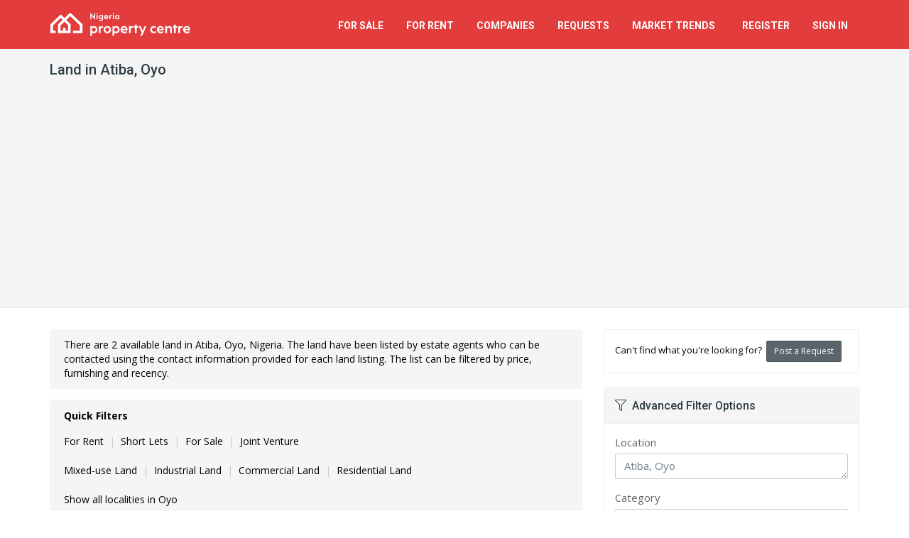

--- FILE ---
content_type: text/html; charset=utf-8
request_url: https://nigeriapropertycentre.com/land/oyo/atiba/showtype
body_size: 13925
content:
<!DOCTYPE html>
<html lang="en">
<head>

    <meta charset="utf-8">

        <meta name="apple-itunes-app" content="app-id=1125813120">
    <meta name="google-play-app" content="app-id=com.nigeriapropertycentre.app">
    
    <meta name="viewport" content="width=device-width, initial-scale=1.0">
    <meta name="csrf-token" content="tA0abNeFG95Jwujzc1C5J6OU1vC1hiSZV4o6WbuL">

    <meta name="robots" content="max-image-preview:large">

    <link rel="manifest" href="https://st.nigeriapropertycentre.com/webapp/manifest.json">
    <link rel="apple-touch-icon" href="https://assets.nigeriapropertycentre.com/e537f5e9-1c07-41ab-844f-a96eb72ef315/launcher-icon-60.png">
    <link rel="apple-touch-icon" sizes="76x76" href="https://assets.nigeriapropertycentre.com/e537f5e9-1c07-41ab-844f-a96eb72ef315/launcher-icon-76.png">
    <link rel="apple-touch-icon" sizes="120x120" href="https://assets.nigeriapropertycentre.com/e537f5e9-1c07-41ab-844f-a96eb72ef315/launcher-icon-120.png">
    <link rel="apple-touch-icon" sizes="152x152" href="https://assets.nigeriapropertycentre.com/e537f5e9-1c07-41ab-844f-a96eb72ef315/launcher-icon-152.png">

    <!-- Chrome, Firefox OS and Opera
    <meta name="theme-color" content="#e23c3c">-->

    <!-- Windows Phone
    <meta name="msapplication-navbutton-color" content="#e23c3c">-->

    <!-- iOS Safari
    <meta name="apple-mobile-web-app-status-bar-style" content="#e23c3c">-->


	<link href="https://fonts.googleapis.com/css?family=Open+Sans:400,700|Roboto:400,500,700&subset=latin" rel="stylesheet" type="text/css">

	<link href="https://assets.nigeriapropertycentre.com/e537f5e9-1c07-41ab-844f-a96eb72ef315/css/all.css?id=083438b239534515eff7f98d19b2975d" rel="stylesheet" type="text/css">
    <!--[if lt IE 9]>
	<link href="https://assets.nigeriapropertycentre.com/e537f5e9-1c07-41ab-844f-a96eb72ef315/css/sky-forms-ie8.css" rel="stylesheet" type="text/css">
    <![endif]-->
    
    










            <script data-cfasync="false" type='text/javascript'>
            window.trackingConsented = true;
        </script>
    
    
    <script data-cfasync="false" type='text/javascript'>
        var app_short_name = 'NPC';
        var app_name = 'Nigeria Property Centre';
        var app_url = 'https://nigeriapropertycentre.com';
        var app_images_url = 'https://images.nigeriapropertycentre.com';
        var user_logged_in = false;
    </script>

    <script type="text/javascript" src="https://st.nigeriapropertycentre.com/js/properties-variables.js?v=g91s27vygnwb0pvyljic"></script>
    <script type="text/javascript" src="https://assets.nigeriapropertycentre.com/e537f5e9-1c07-41ab-844f-a96eb72ef315/js/all.js?id=de4e85d3010faaa68ac6cc98169752d9"></script>

    <link href="https://assets.nigeriapropertycentre.com/e537f5e9-1c07-41ab-844f-a96eb72ef315/images/favicon.png" rel="icon" type="image/png">

        <script type="text/javascript">var isMobile = false;var isLoggedIn = false;</script>
    <script type="text/javascript" src="https://assets.nigeriapropertycentre.com/e537f5e9-1c07-41ab-844f-a96eb72ef315/js/views/properties/list/default.js?v=8"></script>
    <script type="text/javascript" src="https://assets.nigeriapropertycentre.com/e537f5e9-1c07-41ab-844f-a96eb72ef315/js/jquery.copypaste.js" defer="defer"></script>

    <script data-cfasync="false" type='text/javascript'>
        if (window.trackingConsented) {
            var googletag = googletag || {};
            googletag.cmd = googletag.cmd || [];
            (function () {
                var gads = document.createElement('script');
                gads.async = true;
                gads.type = 'text/javascript';
                var useSSL = 'https:' == document.location.protocol;
                gads.src = (useSSL ? 'https:' : 'http:') +
                    '//www.googletagservices.com/tag/js/gpt.js';
                var node = document.getElementsByTagName('script')[0];
                node.parentNode.insertBefore(gads, node);
            })();
        }
    </script>



    <script data-cfasync="false" type='text/javascript'>
        if (window.trackingConsented) {
            googletag.cmd.push(function () {

                	googletag.defineSlot('/38062153/NPC_Property_List_Middle_750', [750, 120], 'div-gpt-ad-1471185312256-1').addService(googletag.pubads());googletag.pubads().addEventListener('slotRenderEnded', function(event) {
                            if (event.slot.getSlotElementId() == 'div-gpt-ad-1471185312256-1') {
                                $('#property-list-banner iframe').css({'width':'100%', 'height' : 'auto', 'max-height' : '120px'});
                                $('#property-list-banner iframe').contents().find('img').css({'width':'100%', 'height' : 'auto'});
                            }
                            });
                googletag.pubads().setTargeting("SiteCode", "NPC");

                googletag.pubads().enableSingleRequest();
                googletag.enableServices();

                
            });
        }
    </script>
















    <!-- Google tag (gtag.js) -->

    <script>
        if (window.trackingConsented) {
            document.write(`<script async src="https://www.googletagmanager.com/gtag/js?id=G-97R36454SZ"><\/script>`);

            window.dataLayer = window.dataLayer || [];

            function gtag() {
                dataLayer.push(arguments);
            }

            gtag('js', new Date());

            gtag('config', 'G-97R36454SZ');
            gtag('config', 'AW-923494074');
        }
    </script>


    <!-- Facebook Pixel Code -->
    <script>
        if (window.trackingConsented) {
            !function (f, b, e, v, n, t, s) {
                if (f.fbq) return;
                n = f.fbq = function () {
                    n.callMethod ?
                        n.callMethod.apply(n, arguments) : n.queue.push(arguments)
                };
                if (!f._fbq) f._fbq = n;
                n.push = n;
                n.loaded = !0;
                n.version = '2.0';
                n.queue = [];
                t = b.createElement(e);
                t.async = !0;
                t.src = v;
                s = b.getElementsByTagName(e)[0];
                s.parentNode.insertBefore(t, s)
            }(window, document, 'script',
                'https://connect.facebook.net/en_US/fbevents.js');
            fbq('init', '735755593285531');
            fbq('track', 'PageView');
        }
    </script>
    <noscript><img height="1" width="1" style="display:none"
                   src="https://www.facebook.com/tr?id=735755593285531&ev=PageView&noscript=1"
        /></noscript>
    <!-- End Facebook Pixel Code -->

    <!-- One Signal manifest -->
    <link rel="manifest" href="https://st.nigeriapropertycentre.com/webapp/manifest.json">
    <script data-cfasync="false" src="https://cdn.onesignal.com/sdks/web/v16/OneSignalSDK.page.js" defer></script>
    <script data-cfasync="false">
        window.OneSignalDeferred = window.OneSignalDeferred || [];
        OneSignalDeferred.push(async function (OneSignal) {
            await OneSignal.init({
                appId: "d006e659-a878-4adc-b499-4038a01e37c5",
                safari_web_id: "web.propertycentre.website",
                autoResubscribe: true,
                notifyButton: {
                    enable: false
                }
            });
        });

        OneSignalDeferred.push(async function (OneSignal) {
            OneSignal.Notifications.setDefaultTitle("Nigeria Property Centre");
                    });

            </script>
    <!-- End One Signal manifest -->


	    <!-- Hotjar Tracking Code -->
    <script defer>
        (function(h,o,t,j,a,r){
            h.hj=h.hj||function(){(h.hj.q=h.hj.q||[]).push(arguments)};
            h._hjSettings={hjid:66679,hjsv:5};
            a=o.getElementsByTagName('head')[0];
            r=o.createElement('script');r.async=1;
            r.src=t+h._hjSettings.hjid+j+h._hjSettings.hjsv;
            a.appendChild(r);
        })(window,document,'//static.hotjar.com/c/hotjar-','.js?sv=');
    </script>
	
    

        <script>
            if (window.trackingConsented) {
                document.write(`<script async src="https://pagead2.googlesyndication.com/pagead/js/adsbygoogle.js?client=ca-pub-7559596445254544" crossorigin="anonymous"><\/script>`);
            }
        </script>
    
            <!-- Clarity -->
        <script type="text/javascript">
            if (window.trackingConsented) {
                (function(c,l,a,r,i,t,y){
                    c[a]=c[a]||function(){(c[a].q=c[a].q||[]).push(arguments)};
                    t=l.createElement(r);t.async=1;t.src="https://www.clarity.ms/tag/"+i;
                    y=l.getElementsByTagName(r)[0];y.parentNode.insertBefore(t,y);
                })(window, document, "clarity", "script", "quav6o7wc9");
            }
        </script>
        <!-- End Clarity -->
    
        <link rel="canonical" href="https://nigeriapropertycentre.com/land/oyo/atiba/showtype" />
    <title>Land in Atiba, Oyo | Nigeria Property Centre</title>
    <meta name="robots" content="index, follow" />
    <meta name="description" content="List of Plots, Acres &amp; Hectares of Land for Rent &amp; Sale in Atiba, Oyo State - Nigerian Real Estate &amp; Property" />

    <meta property="og:title" content="List of Land in Atiba, Oyo" />
    <meta property="og:type" content="website" />
    <meta property="og:url" content="https://nigeriapropertycentre.com/land/oyo/atiba/showtype" />
    <meta property="og:image" content="https://images.nigeriapropertycentre.com/properties/images/2683736/068a8f11ab1164-2-million-acres-of-farm-land-mixed-use-land-for-sale-atiba-oyo.jpg" />
    <meta name="twitter:card" content="summary_large_image">
    <meta name="twitter:site" content="@NGPropertyCntr">
    <meta name="twitter:creator" content="@NGPropertyCntr">
    <meta name="twitter:image" content="https://images.nigeriapropertycentre.com/properties/images/2683736/068a8f11ab1164-2-million-acres-of-farm-land-mixed-use-land-for-sale-atiba-oyo.jpg">
    <meta name="twitter:title" content="List of Land in Atiba, Oyo">
    <meta name="twitter:description" content="List of Plots, Acres &amp; Hectares of Land for Rent &amp; Sale in Atiba, Oyo ()">

    <meta itemprop="name" content="Land in Atiba, Oyo" />
    <meta itemprop="image" content="https://images.nigeriapropertycentre.com/properties/images/2683736/068a8f11ab1164-2-million-acres-of-farm-land-mixed-use-land-for-sale-atiba-oyo.jpg" />
</head>

<body itemscope itemtype="https://schema.org/FAQPage" class=" property-list-page">


<div class="body-wrap">

    <div id="divHeaderWrapper" class="hidden-ma">
    <header class="header-standard-2">
        <!-- MAIN NAV -->
        <div class="navbar navbar-wp navbar-arrow mega-nav" role="navigation">
            <div class="container">
                <div class="navbar-header">

                    <button type="button" class="navbar-toggle" data-toggle="collapse" data-target=".navbar-collapse">
                        <i class="fal fa-bars icon-custom"></i><span>MENU</span>
                    </button>

                    
                    <a class="navbar-brand" href="/" title="Nigeria Property Centre">
                        <img src="https://images.nigeriapropertycentre.com/property-centre-logo.png" alt="Nigeria Property Centre">
                    </a>
                </div>
                <div class="navbar-collapse collapse">
                    <ul class="nav navbar-nav navbar-right">
                        <li class="hidden-lg hidden-md">
                            <a href="/" class="remove-content">Home</a>
                        </li>
                        <li>
                            <a href="/for-sale" class="remove-content">For Sale</a>
                        </li>
                        <li>
                            <a href="/for-rent" class="remove-content">For Rent</a>
                        </li>
                        <li class="dropdown">
                            <a href="/" class="dropdown-toggle" data-toggle="dropdown">Companies</a>
                            <ul class="dropdown-menu">
                                <li><a href="/agents">Estate Agents</a></li>
                                <li><a href="/developers">Property Developers</a></li>
                            </ul>
                        </li>
                        <li class="dropdown">
                            <a href="/requests" class="dropdown-toggle" data-toggle="dropdown">Requests</a>
                            <ul class="dropdown-menu">
                                <li><a href="/requests/create">Post a Request</a></li>
                                <li><a href="/requests">View Property Requests</a></li>
                            </ul>
                        </li>

                        <li class="dropdown">
                            <a href="/market-trends" class="dropdown-toggle" data-toggle="dropdown"><span class="hidden-md">Market</span> Trends &nbsp;<span class="badge badge-base hidden-lg hidden-md">New</span></a>
                            <ul class="dropdown-menu">
                                <li><a href="/market-trends/demand-trends"><i class="fal fa-search-location fa-fw"></i> &nbsp;Property Demand Trends</a></li>
                                <li><a href="/market-trends/average-prices"><i class="fal fa-coins fa-fw"></i> &nbsp;Average Property Prices</a></li>
                            </ul>
                        </li>


                        

                        
                        <li>
                            <a href="/register" class="remove-content">Register</a>
                        </li>
                        <li>
                            <a href="/login" class="remove-content">Sign In</a>
                        </li>

                        

                    </ul>

                </div><!--/.nav-collapse -->
            </div>
        </div>
    </header>
</div>


    
	
    <div class="pg-opt">
        <div class="container">
            <div class="row">
                <div class="col-md-12">
                    <h1 class="page-title">Land in Atiba, Oyo <span></span></h1>
                </div>
            </div>
        </div>
    </div>



    <section class="slice bg-white">
        <div class="wp-section">
            <div class="container">
                <div class="row">



                    <div class="col-md-8">

                        
						
                        <div class="row hidden-xs">
                            <div class="col-md-12">
                                <div class="section-title-wr wp-block default product-list-quick-filters sort-panel light-gray product-list-top-info">
                                    <h2>
	                                    There are 2 available  land in Atiba, Oyo, Nigeria. The land have been listed by estate agents who can be contacted using the contact information provided for each land listing. The list can be filtered by price, furnishing and recency.
                                    </h2>
                                </div>
                            </div>
                        </div>

						
                        <div class="wp-block default product-list-quick-filters sort-panel light-gray">
                            <div class="row">
                                <div class="col-xs-12">
                                    <strong>Quick Filters</strong>
									<strong class='filterLinkTitle'>Categories&nbsp;&nbsp;</strong><ul class='filterLink'><li><a itemprop="relatedLink" onclick="logGAEvent('Property List', 'Quick Filter', 'For Rent');" href="/for-rent/land/oyo/atiba/showtype">For Rent</a><span>|</span></li><li><a itemprop="relatedLink" onclick="logGAEvent('Property List', 'Quick Filter', 'Short Lets');" href="/for-rent/short-let/land/oyo/atiba/showtype">Short Lets</a><span>|</span></li><li><a itemprop="relatedLink" onclick="logGAEvent('Property List', 'Quick Filter', 'For Sale');" href="/for-sale/land/oyo/atiba/showtype">For Sale</a><span>|</span></li><li><a itemprop="relatedLink" onclick="logGAEvent('Property List', 'Quick Filter', 'Joint Venture');" href="/joint-venture/land/oyo/atiba/showtype">Joint Venture</a></li></ul><strong class='filterLinkTitle'>Subtypes&nbsp;&nbsp;</strong><ul class='filterLink filterLinkBottom'><li><a itemprop="relatedLink" onclick="logGAEvent('Property List', 'Quick Filter', 'Mixed-use Land');" href="/land/mixed-use-land/oyo/atiba/showtype">Mixed-use Land</a><span>|</span></li><li><a itemprop="relatedLink" onclick="logGAEvent('Property List', 'Quick Filter', 'Industrial Land');" href="/land/industrial-land/oyo/atiba/showtype">Industrial Land</a><span>|</span></li><li><a itemprop="relatedLink" onclick="logGAEvent('Property List', 'Quick Filter', 'Commercial Land');" href="/land/commercial-land/oyo/atiba/showtype">Commercial Land</a><span>|</span></li><li><a itemprop="relatedLink" onclick="logGAEvent('Property List', 'Quick Filter', 'Residential Land');" href="/land/residential-land/oyo/atiba/showtype">Residential Land</a></ul><strong class='filterLinkTitle'>Areas&nbsp;&nbsp;</strong><ul class='filterLink filterLinkBottom'><li><a itemprop="relatedLink" onclick="logGAEvent('Property List', 'Quick Filter', 'Show all localities in Oyo');" href="/land/oyo/showtype">Show all localities in Oyo</a></li></ul><strong class='filterLinkTitle'>Areas&nbsp;&nbsp;</strong><ul class='filterLink filterLinkBottom'><li><a itemprop="relatedLink" onclick="logGAEvent('Property List', 'Quick Filter', 'Ofa Meta');" href="/land/oyo/atiba/ofa-meta/showtype">Ofa Meta</a></ul>
                                </div>
                                <div class="col-xs-12 voffset-5 hidden-lg hidden-md">
                                    <div class="hidden" id="moreFilterOptionsContainer">
                                        <i class="red-text fas fa-filter"></i> <a id="moreFilterOptions" href="javascript:void(0);" class="red-text underline"><strong>More filter options</strong></a>
                                        <br>
                                        <span class="more-filter-desc">e.g. location, price, date added</span>
                                    </div>
                                    <div id="moreFilterOptionsSpinner">
                                        <i class="fal fa-circle-notch fa-spin"></i>
                                        <br>
                                        <span class="more-filter-desc">&nbsp;</span>
                                    </div>
                                </div>
                            </div>
                        </div>

                        <form action="/land/oyo/atiba/showtype" method="post" name="adminForm" id="adminForm" class="form-light">
                            <input type="hidden" name="sort" id="sort">
                            <input type="hidden" name="_token" value="tA0abNeFG95Jwujzc1C5J6OU1vC1hiSZV4o6WbuL" autocomplete="off">                            <div class="wp-block default product-list-filters sort-panel light-gray">
                                <div class="row">
                                    <div class="col-sm-8 col-xs-12">
                                        <span class="pagination-results">Results 1 - 2 of 2</span>
                                        <hr class="mv-10 hidden-sm hidden-md hidden-lg" />
                                    </div>

                                    <div class="col-sm-4 text-sm-right">

                                        <div class="sort-filter">
											<select name="filter_order_dd" id="filter_order_dd" onchange="tableOrdering();" class="form-control" size="1" ><option value="1" >Default</option><option value="2" >Most Recent</option><option value="3" >Highest Price</option><option value="4" >Lowest Price</option><option value="5" >Verification Status</option></select>
                                            <script language="javascript" type="text/javascript">
                                                function tableOrdering(order, dir, field)
                                                {
                                                    try
                                                    {
                                                        var form = document.adminForm;
                                                        form.sort.value = form.filter_order_dd.value;

                                                        var orderText = form.filter_order_dd.options[form.filter_order_dd.selectedIndex].text;

                                                        form.filter_order_dd.removeAttribute('name');

                                                        logGAEvent('Property List', 'Sort', orderText);
                                                    }
                                                    catch(error){}

                                                    document.adminForm.submit();
                                                }
                                            </script>
                                        </div>
                                    </div>
                                </div>
                            </div>
                        </form>





                        <!-- PROPERTY LISTING -->

                        <div itemscope="" itemtype="https://schema.org/ItemList">
                            <link itemprop="url" href="/land/oyo/atiba/showtype" />
                            <span class="hidden" itemprop="numberOfItems">2</span>

							

                            <div itemprop="itemListElement" itemscope="" itemtype="https://schema.org/ListItem" class="row property-list ">
    <meta itemprop="position" content="1">
    <link itemprop="additionalType" href="https://schema.org/RealEstateListing">

    <div class="col-md-12">
        <div class="wp-block property list">

            
            <div class="wp-block-title hidden-xs">
                <a itemprop="url" href="/for-sale/land/commercial-land/oyo/atiba/2195223-200-acres-of-commercial-land" hidefocus="true"><h3 itemprop="name">200 Acres Of Commercial Land</h3></a>
            </div>
            <div class="wp-block-body">
                <div class="wp-block-img text-center">

                    <a href="/for-sale/land/commercial-land/oyo/atiba/2195223-200-acres-of-commercial-land" hidefocus="true">
                        <div class="wp-block-img-container">

                            
                                                        <img itemprop="image" class="sm-width-min-200-max-250 xs-width-min-200-max-350" src="https://images.nigeriapropertycentre.com/properties/images/noimage.jpg" alt="200 Acres of Commercial Land, New Oyo-ogbomosho Expressway, Atiba, Oyo, Commercial Land for Sale" title="200 Acres of Commercial Land, New Oyo-ogbomosho Expressway, Atiba, Oyo, Commercial Land for Sale">
                                                    </div>
                    </a>
                                    </div>
                <div class="clearfix visible-xs-block"></div>
                <div class="wp-block-content clearfix text-xs-left text-sm-left">
                    <!--<small>10 days only</small>-->
                <!--<h2 class="hidden-sm hidden-md hidden-lg voffset-bottom-10"><a href="/for-sale/land/commercial-land/oyo/atiba/2195223-200-acres-of-commercial-land" hidefocus="true">200 Acres Of Commercial Land</a></h2>-->
                    <a href="/for-sale/land/commercial-land/oyo/atiba/2195223-200-acres-of-commercial-land"><h4 class="content-title">Commercial land for sale</h4></a>
                    <address class="voffset-bottom-10"><strong><i class="fal fa-map-marker"></i> &nbsp;New Oyo-ogbomosho Expressway, Atiba, Oyo</strong></address>
                    <div class="description hidden-xs" itemprop="description">
                        <p>
                            For  sale: 

*200 acres of commercial land along new oyo-ogbomosho expressway, oyo state*

200 acres of commercial land along the new oyo-ogbomosho expressway, oyo axis is available for sale. 

location:  the land is located at *akodudu area, ijawaya, oyo town* along oyo-ogbomosho expressway.
*(ijawaya area is after sabo oyo)*
its location is about 15 minutes drive from *emmanuel alayande university of education, oroki - oyo*.

for pictures, video clip and full details, click on the link here:
https://ladwhiterealproperties.com/2024/04/06/200-acres-of-commercial-land-along-new-oyo-ogbomosho-expressway-oyo-oyo-state-nigeria/

title:  c of o

price:  #1.5 million per acre

*notes for inspection:*
(a)  *letter of intent (loi)* should be written to us for the physical inspection. 

(b)  a minimum of 24 hours notice should be given for the inspection. 

(c)  for physical inspection, buyer /buyers should be present. *no buyer, no inspection.* 

(d)  generally, money to cover the agents' logistics e.g. fueling of vehicle for movement is requested from the buyer. 

contact us:
     @
lad-white real properties
call/whatsapp: +2348023189403

*see our properties on website:*  https://ladwhiterealproperties.com

*view our properties on web-pages:*
http://bit.ly/349l10m
        & 
https://tinyurl.com/ywg7af6b

*like our facebook page:*  http://bit.ly/2icruao

*click on the link here and follow our properties channel:*
https://whatsapp.com/channel/0029vaeolnxdtkk7fujact0g
..... to receive our properties updat...
                        </p>
                        <a href="/for-sale/land/commercial-land/oyo/atiba/2195223-200-acres-of-commercial-land">More details</a>
                        <br />
                        <br />
                    <!--<i class="fal fa-calendar"></i> &nbsp;Last updated on 23 Jan 2026-->
                        
                    </div>
                    <span class="pull-sm-left">
                        <span content="NGN" class="price">&#8358;</span><span content="1500000.00" class="price">1,500,000</span><span class="period"></span>                                            </span>

                    <span class="pull-left">

                    </span>

                    
                    
                    <span class="marketed-by pull-right hidden-xs hidden-sm text-right">
                        Lad-white Real Properties   (a Division Of Lad-white Ventures Ltd)<br />
                                                    <strong>
                                <i class="fal fa-phone fa-rotate-90"></i> &nbsp;+234 802 318 9403                            </strong>
                                            </span>
                </div>
            </div>
            <div class="wp-block-footer">
                <ul class="aux-info"><li><i class="fal fa-square"></i><span>800,000</span> <span>sqm</span> <span>Total Area</span></li><li id="fav-2195223" class="save-favourite-button"><a href="javascript:void(0);" data-type="showLoginMessage"><i class="fal fa-heart"></i> Save</li></a></ul>
            </div>
        </div>
    </div>
</div>






























































































































                                
                                <div id="property-list-banner" class="col-md-12 property-list-banner">

                                
                                <!-- /38062153/NPC_Property_List_Middle_750 -->
                                    <div id='div-gpt-ad-1471185312256-1' class="ad-750-120">
                                        <script>
                                            googletag.cmd.push(function() { googletag.display('div-gpt-ad-1471185312256-1'); });
                                        </script>
                                    </div>

                                    
                                </div>

                                
                                

                            <div itemprop="itemListElement" itemscope="" itemtype="https://schema.org/ListItem" class="row property-list ">
    <meta itemprop="position" content="2">
    <link itemprop="additionalType" href="https://schema.org/RealEstateListing">

    <div class="col-md-12">
        <div class="wp-block property list">

            
            <div class="wp-block-title hidden-xs">
                <a itemprop="url" href="/for-sale/land/mixed-use-land/oyo/atiba/2683736-2-million-acres-of-farm-land" hidefocus="true"><h3 itemprop="name">2 Million Acres Of Farm Land</h3></a>
            </div>
            <div class="wp-block-body">
                <div class="wp-block-img text-center">

                    <a href="/for-sale/land/mixed-use-land/oyo/atiba/2683736-2-million-acres-of-farm-land" hidefocus="true">
                        <div class="wp-block-img-container">

                                                            <div class="wp-block-date-over property-visuals-mobile">
                                    
                                                                            <div>
                                            <i class="fal fa-camera"></i> &nbsp;2
                                        </div>
                                                                    </div>
                            
                                                        <img itemprop="image" class="sm-width-min-200-max-250 xs-width-min-200-max-350" src="https://images.nigeriapropertycentre.com/properties/images/thumbs/2683736/068a8f11ab1164-2-million-acres-of-farm-land-mixed-use-land-for-sale-atiba-oyo.jpg" alt="2 Million Acres of Farm Land, Oyo - Ogbomosho Expressway, Atiba, Oyo, Mixed-use Land for Sale" title="2 Million Acres of Farm Land, Oyo - Ogbomosho Expressway, Atiba, Oyo, Mixed-use Land for Sale">
                                                    </div>
                    </a>
                                            <div class="text-center voffset-10 hidden property-visuals">
                                                            <div>
                                    <i class="fal fa-camera"></i> &nbsp;2 Photos                                </div>
                            
                                                    </div>
                                    </div>
                <div class="clearfix visible-xs-block"></div>
                <div class="wp-block-content clearfix text-xs-left text-sm-left">
                    <!--<small>10 days only</small>-->
                <!--<h2 class="hidden-sm hidden-md hidden-lg voffset-bottom-10"><a href="/for-sale/land/mixed-use-land/oyo/atiba/2683736-2-million-acres-of-farm-land" hidefocus="true">2 Million Acres Of Farm Land</a></h2>-->
                    <a href="/for-sale/land/mixed-use-land/oyo/atiba/2683736-2-million-acres-of-farm-land"><h4 class="content-title">Mixed-use land for sale</h4></a>
                    <address class="voffset-bottom-10"><strong><i class="fal fa-map-marker"></i> &nbsp;Oyo - Ogbomosho Expressway, Atiba, Oyo</strong></address>
                    <div class="description hidden-xs" itemprop="description">
                        <p>
                            For  sale: 

*2 million acres of land in oyo town area of oyo state*

808,124 hectares (2  million acres) of land is available for sale in oyo town area of oyo state. 

location: the land is located in oyo town, atiba local govt area. 
it is about 30 minutes drive from oyo-ibadan expressway. or 20 minutes drive from alapere village. 

usage: good for agricultural business, estate development, industrial layout. 

for pictures, video clip and full details, click on the link here:
https://ladwhiterealproperties.com/2022/12/15/2-million-acres-of-land-at-oyo-town-oyo-state-nigeria/

title: perimeter survey plan 
(free from acquisition)

price: #300,000 per acre. 

*note:* we are selling as a whole or in multiple of 1,000 acres. 


*please note for inspection:*
(a)  *letter of intent (loi)* should be written to us for the physical inspection. 

(b)  a minimum of 24 hours notice should be given for the inspection. 

(c)  for physical inspection, buyer /buyers should be present. *no buyer, no inspection.* 

(d)   in some cases, inspection requires some "kola money" for the village/community/family heads in charge of the land. 

(e)  generally, money to cover the agents' logistics e.g. fueling of vehicle for movement is requested.

contact us:
     @
lad-white real properties
call /whatsapp: +2348023189403
www.ladwhiterealproperties....
                        </p>
                        <a href="/for-sale/land/mixed-use-land/oyo/atiba/2683736-2-million-acres-of-farm-land">More details</a>
                        <br />
                        <br />
                    <!--<i class="fal fa-calendar"></i> &nbsp;Last updated on 23 Jan 2026-->
                        
                    </div>
                    <span class="pull-sm-left">
                        <span content="NGN" class="price">&#8358;</span><span content="300000.00" class="price">300,000</span><span class="period"> per acre</span>                                            </span>

                    <span class="pull-left">

                    </span>

                    
                    
                    <span class="marketed-by pull-right hidden-xs hidden-sm text-right">
                        Lad-white Real Properties   (a Division Of Lad-white Ventures Ltd)<br />
                                                    <strong>
                                <i class="fal fa-phone fa-rotate-90"></i> &nbsp;+234 802 318 9403                            </strong>
                                            </span>
                </div>
            </div>
            <div class="wp-block-footer">
                <ul class="aux-info"><li class="blank-save-favourite-button">&nbsp;</li><li id="fav-2683736" class="save-favourite-button"><a href="javascript:void(0);" data-type="showLoginMessage"><i class="fal fa-heart"></i> Save</li></a></ul>
            </div>
        </div>
    </div>
</div>






























































































































                                
                                

                        </div>


						


						
                        <div class="row">
                            <div class="col-sm-12 text-center voffset-bottom-30 voffset-15">
                                <div id='div-gpt-ad-1412976797528-0' class="ad-280">
                                    <!--<script type='text/javascript'>
                                        googletag.cmd.push(function() { googletag.display('div-gpt-ad-1412976797528-0'); });
                                    </script>-->












                                    <!-- Large Rectangle 336 x 280 -->
                                    <ins class="adsbygoogle"
                                         style="display:block"
                                         data-ad-client="ca-pub-7559596445254544"
                                         data-ad-slot="7349708183"
                                         data-ad-format="auto"
                                         data-full-width-responsive="true"></ins>
                                    <script>
                                        (adsbygoogle = window.adsbygoogle || []).push({});
                                    </script>
                                </div>
                            </div>
                        </div>

						


                        <!-- PAGINATION & FILTERS -->
                        <div class="wp-block default product-list-filters light-gray pPagination">
							                        </div>




                        <div class="wp-block default product-details-links-panel light-gray property-social-icons hidden-lg hidden-md hidden-sm voffset-30">
                        <span>Share this &nbsp;</span>
                        <a onclick="logGAEvent('Property List', 'Social Button Clicked', 'Facebook');" rel="nofollow" target="_blank" href="https://facebook.com/share.php?u=https%3A%2F%2Fnigeriapropertycentre.com%2Fland%2Foyo%2Fatiba%2Fshowtype%3Futm_source%3Dfacebook%26utm_medium%3Dsharing%26utm_campaign%3DSocial%2BButtons"><i class="fab fa-facebook"></i></a>
                        <a onclick="logGAEvent('Property List', 'Social Button Clicked', 'Twitter');" rel="nofollow" target="_blank" href="https://twitter.com/intent/tweet?text=Land+in+Atiba%2C+Oyo+%7C+Nigeria+Property+Centre&url=https%3A%2F%2Fnigeriapropertycentre.com%2Fland%2Foyo%2Fatiba%2Fshowtype%3Futm_source%3Dtwitter%26utm_medium%3Dsharing%26utm_campaign%3DSocial%2BButtons"><i class="fab fa-twitter"></i></a>
                        <a onclick="logGAEvent('Property List', 'Social Button Clicked', 'Whatsapp');" rel="nofollow" target="_blank" href="whatsapp://send?text=Land+in+Atiba%2C+Oyo+%7C+Nigeria+Property+Centre+-+https%3A%2F%2Fnigeriapropertycentre.com%2Fland%2Foyo%2Fatiba%2Fshowtype%3Futm_source%3Dwhatsapp%26utm_medium%3Dsharing%26utm_campaign%3DSocial%2BButtons" data-action="share/whatsapp/share"><i class="fab fa-whatsapp"></i></a>
                        </div>


						

						

                        <div class="row voffset-10 hidden-ma hidden-xs">
                            <div class="col-md-12">
                                <div class="section-title-wr">
                                    <h3 class="section-title left"><span>About Oyo, Nigeria</span></h3>
                                    <div class="aux-nav">
                                        <!-- Auxiliary content comes here -->
                                    </div>
                                </div>
								<p>Oyo is a island/state located in south-western Nigeria. Its capital is Ibadan. Oyo State was one of the three States carved out of the former Western State of Nigeria in 1976. The state consists of 33 Local Government Areas which are: Akinyele, Afijio, Egbeda, Ibadan North, Ibadan North-East, Ibadan North-West, Ibadan South-West, Ibadan South-East, Ibarapa Central, Ibarapa East, Ido, Irepo, Iseyin, Kajola, Lagelu, Ogbomoso North, Ogbomoso South, Oyo West, Atiba, Atisbo, Saki West, Saki East, Itesiwaju, Iwajowa, Ibarapa North, Olorunsogo, Oluyole, Ogo Oluwa, Surulere, Orelope, Oriire, Oyo East, Ona Ara.</p>
<p>It is bound in the north by Kwara State, in the east by Osun State, in the south by Ogun State and in the west partly by Ogun State and partly by the Republic of Benin. Oyo State covers approximately an area of 28,454 square kilometers and is ranked 14th by size. The landscape consists of old hard rocks and dome shaped hills, which rise gently from about 500 meters in the southern part and reaching a height of about 1,219 metre above sea level in the northern part. Some principal rivers such as Ogun, Oba, Oyan, Otin, Ofiki, Sasa, Oni, ErinleÂ and Osun river originate in this highland.</p>
                                                            </div>
                        </div>






						

                        

                        <div class="row">
                            <div class="col-md-12 voffset-0">
                                <div class="panel-group browse-locations property-list-faqs">
                                    <div class="panel panel-default">
                                        <div class="panel-heading text-center">
                                            <h4 class="panel-title">
                                                <a data-toggle="collapse" data-parent="#browseLocations" href="#collapseOne" class="collapsed">
                                                    FAQs&nbsp; <i style="font-size:120%" class="fal fa-angle-up"></i>
                                                </a>
                                            </h4>
                                        </div>
                                        <div id="collapseOne" class="panel-collapse collapse">
                                            <div class="panel-body text-center">
                                                
                                                
                                                
                                                <div class="voffset-30" itemscope itemprop="mainEntity" itemtype="https://schema.org/Question">
                                                    <h3 class="section-title text-normal" itemprop="name">How many  land  in  Atiba, Oyo are available?</h3>
                                                    <div itemscope itemprop="acceptedAnswer" itemtype="https://schema.org/Answer">
                                                        <div class="voffset-5" itemprop="text">

                                                            There are <strong>2</strong> available  land  in  Atiba, Oyo.
                                                            <br /><p>You can view and filter the list of property by price, furnishing and recency.
                                                        </div>
                                                    </div>
                                                </div>
                                            </div>
                                        </div>
                                    </div>
                                </div>
                            </div>
                        </div>


                    </div>





                    <div class="col-md-4">
                        <div class="sidebar">


                            <div class="panel panel-default light-gray f13">
                                <div class="panel-body">
                                    Can't find what you're looking for?&nbsp;
                                    <a class="btn btn-alt btn-sm" href="/requests/create" onclick="logGAEvent('Property List', 'Post Request', 'Top');">
                                        <span>Post a Request</span>
                                    </a>
                                </div>
                            </div>



                            <!-- FILTERS -->


							
                            <a id="filters"></a>
                            <div id="advancedSearchFilters" class="panel panel-default panel-sidebar-1 hidden-xs">
    <div class="panel-heading"><h2><i class="fal fa-filter"></i>&nbsp; Advanced Filter Options</h2></div>
    <div class="panel-body">
        <form name="search_jsForm" id="search_jsForm" action="/search" method="post" class="form-light">
            <input type="hidden" name="_token" value="tA0abNeFG95Jwujzc1C5J6OU1vC1hiSZV4o6WbuL" autocomplete="off">
            <div class="row">
                <div class="col-xs-12">
                    <div class="form-group">
                        <label>Location</label>
                        <textarea data-prefix="" name="propertyLocation" placeholder="Enter a state, locality or area" data-results="all" style="height:36px;" type="text" class="form-control side-panel-search propertyLocation" autocomplete="off">Atiba, Oyo</textarea><input type="hidden" name="sid" id="sid" value="32"><input type="hidden" name="lid" id="lid" value="429"><input type="hidden" name="slid" id="slid" value=""><input type="hidden" name="n" id="n" value=""><input type="hidden" name="selectedLoc" id="selectedLoc">                        <em for="propertyLocation" class="invalid hidden"  id="no-location-found">Location not found</em>
                    </div>
                </div>
            </div>

            <div class="form-group">
                <label>Category</label>
                <select name="cid" id="cid" class="form-control" onchange="changeTypeList();changePriceList();"><option value="0"  selected="selected">All Categories</option><option value="1" >For Rent</option><option value="2" >For Sale</option><option value="5" >Joint Venture</option><option value="4" >Short Let</option></select>            </div>

            <div class="row">
                <div class="col-xs-6">
                    <div class="form-group">
                        <label>Type</label>
                        <select name="tid" id="tid" class="form-control"><option value="0" >All Types</option><option value="1" >Flat / Apartment</option><option value="2" >House</option><option value="5"  selected="selected">Land</option><option value="3" >Commercial Property</option></select>                    </div>
                </div>
                <div class="col-xs-6">
                    <div class="form-group">
                        <label>Bedrooms</label>
                        <select name="bedrooms" id="bedrooms" class="form-control" ><option value="0"  selected="selected">Any</option><option value="1" >1</option><option value="2" >2</option><option value="3" >3</option><option value="4" >4</option><option value="5" >5</option><option value="6" >6+</option></select>                    </div>
                </div>
            </div>

            <div class="row">
                <div class="col-xs-6">
                    <div class="form-group">
                        <label>Min price</label>
                        <select name="minprice" id="minprice" class="form-control"><option value="0"  selected="selected">No Min</option><option value="100000" >₦ 100,000</option><option value="200000" >₦ 200,000</option><option value="250000" >₦ 250,000</option><option value="300000" >₦ 300,000</option><option value="400000" >₦ 400,000</option><option value="500000" >₦ 500,000</option><option value="600000" >₦ 600,000</option><option value="700000" >₦ 700,000</option><option value="750000" >₦ 750,000</option><option value="800000" >₦ 800,000</option><option value="900000" >₦ 900,000</option><option value="1000000" >₦ 1 Million</option><option value="2000000" >₦ 2 Million</option><option value="3000000" >₦ 3 Million</option><option value="5000000" >₦ 5 Million</option><option value="10000000" >₦ 10 Million</option><option value="20000000" >₦ 20 Million</option><option value="30000000" >₦ 30 Million</option><option value="40000000" >₦ 40 Million</option><option value="60000000" >₦ 60 Million</option><option value="80000000" >₦ 80 Million</option><option value="100000000" >₦ 100 Million</option><option value="150000000" >₦ 150 Million</option><option value="200000000" >₦ 200 Million</option><option value="250000000" >₦ 250 Million</option><option value="300000000" >₦ 300 Million</option><option value="400000000" >₦ 400 Million</option><option value="500000000" >₦ 500 Million</option><option value="600000000" >₦ 600 Million</option><option value="700000000" >₦ 700 Million</option><option value="800000000" >₦ 800 Million</option><option value="900000000" >₦ 900 Million</option><option value="1000000000" >₦ 1 Billion</option><option value="2000000000" >₦ 2 Billion</option><option value="5000000000" >₦ 5 Billion</option><option value="10000000000" >₦ 10 Billion</option><option value="20000000000" >₦ 20 Billion</option><option value="30000000000" >₦ 30 Billion</option><option value="40000000000" >₦ 40 Billion</option><option value="50000000000" >₦ 50 Billion</option></select>                    </div>
                </div>
                <div class="col-xs-6">
                    <div class="form-group">
                        <label>Max price</label>
                        <select name="maxprice" id="maxprice" class="form-control"><option value="0"  selected="selected">No Max</option><option value="100000" >₦ 100,000</option><option value="200000" >₦ 200,000</option><option value="250000" >₦ 250,000</option><option value="300000" >₦ 300,000</option><option value="400000" >₦ 400,000</option><option value="500000" >₦ 500,000</option><option value="600000" >₦ 600,000</option><option value="700000" >₦ 700,000</option><option value="750000" >₦ 750,000</option><option value="800000" >₦ 800,000</option><option value="900000" >₦ 900,000</option><option value="1000000" >₦ 1 Million</option><option value="2000000" >₦ 2 Million</option><option value="3000000" >₦ 3 Million</option><option value="5000000" >₦ 5 Million</option><option value="10000000" >₦ 10 Million</option><option value="20000000" >₦ 20 Million</option><option value="30000000" >₦ 30 Million</option><option value="40000000" >₦ 40 Million</option><option value="60000000" >₦ 60 Million</option><option value="80000000" >₦ 80 Million</option><option value="100000000" >₦ 100 Million</option><option value="150000000" >₦ 150 Million</option><option value="200000000" >₦ 200 Million</option><option value="250000000" >₦ 250 Million</option><option value="300000000" >₦ 300 Million</option><option value="400000000" >₦ 400 Million</option><option value="500000000" >₦ 500 Million</option><option value="600000000" >₦ 600 Million</option><option value="700000000" >₦ 700 Million</option><option value="800000000" >₦ 800 Million</option><option value="900000000" >₦ 900 Million</option><option value="1000000000" >₦ 1 Billion</option><option value="2000000000" >₦ 2 Billion</option><option value="5000000000" >₦ 5 Billion</option><option value="10000000000" >₦ 10 Billion</option><option value="20000000000" >₦ 20 Billion</option><option value="30000000000" >₦ 30 Billion</option><option value="40000000000" >₦ 40 Billion</option><option value="50000000000" >₦ 50 Billion</option></select>                    </div>
                </div>
            </div>
            <div class="row">
                <div class="col-xs-6">
                    <div class="form-group">
                        <label>Furnishing</label>
                        <select name="furnished" id="furnished" class="form-control" ><option value="0"  selected="selected">Any</option><option value="1" >Furnished</option><option value="2" >Unfurnished</option></select>                    </div>
                </div>
                <div class="col-xs-6">
                    <div class="form-group">
                        <label>Servicing</label>
                        <select name="serviced" id="serviced" class="form-control" ><option value="0"  selected="selected">Any</option><option value="1" >Serviced</option></select>                    </div>
                </div>
            </div>
            <div class="row">
                <div class="col-xs-6">
                    <div class="form-group">
                        <label>Shared</label>
                        <select name="shared" id="shared" class="form-control" ><option value="0"  selected="selected">Any</option><option value="1" >Shared</option></select>                    </div>
                </div>
                <div class="col-xs-6">
                    <div class="form-group">
                        <label>Added to site</label>
                        <select name="added" id="added" class="form-control" ><option value="0"  selected="selected">Anytime</option><option value="1" >Last 24 hours</option><option value="3" >Last 3 days</option><option value="7" >Last 7 days</option><option value="14" >Last 14 days</option><option value="30" >Last 30 days</option></select>                    </div>
                </div>
            </div>
            <div class="row">
                <div class="col-xs-12">
                    <div class="form-group">
                        <label>Property Ref.</label>
                        <input name="ref" id="ref" class="form-control" placeholder="e.g. 83256" type="number" min="0" value="" autocomplete="off">
                    </div>
                </div>
            </div>
            <div class="row">
                <div class="col-xs-12">
                    <div class="form-group">
                        <label>Keywords</label>
                        <input name="keywords" id="keywords" class="form-control" placeholder="e.g. 'pool' or 'jacuzzi'" value="" autocomplete="off">
                    </div>
                </div>
            </div>
            <div class="row">
                <div class="col-sm-12">
                    <button type="submit" class="btn btn-block btn-base btn-icon btn-icon-right btn-search">
                        <span>Search</span>
                    </button>
                </div>
            </div>
        </form>
    </div>
</div>


                            <div class="panel panel-default panel-sidebar-1 hidden-ma property-availability-count">
                                <div class="panel-heading"><h2><i class="fal fa-chart-bar"></i>&nbsp; Available land</h2></div>
                                <div class="panel-body">
                                    <h3>Currently available land  in Atiba</h3>
                                    <div class="availability-stats">
									    <table id="land" class="table voffset-20"><tr><th>Land Type</th><th class="text-center">Count</th></tr><tr><td><a href="/land/residential-land/oyo/atiba/showtype">Residential Land</a></td><td class="text-center"><a href="/land/residential-land/oyo/atiba/showtype">1</a></td></tr><tr><td><a href="/land/commercial-land/oyo/atiba/showtype">Commercial Land</a></td><td class="text-center"><a href="/land/commercial-land/oyo/atiba/showtype">1</a></td></tr><tr><td><a href="/land/industrial-land/oyo/atiba/showtype">Industrial Land</a></td><td class="text-center">-</td></tr><tr><td><a href="/land/mixed-use-land/oyo/atiba/showtype">Mixed-use Land</a></td><td class="text-center">-</td></tr><tr><td><a href="/land/oyo/atiba/showtype">Other Land</a></td><td class="text-center"><a href="/land/oyo/atiba/showtype">2</a></td></tr><tr><td><a href="/land/oyo/atiba/showtype">All Land</a></td><td class="text-center">-</td></tr></table>                                    </div>
                                </div>
                            </div>



                            <div class="panel panel-default panel-sidebar-1 hidden-xs hidden-ma">
                                <div class="panel-heading"><h2><i class="fal fa-share-alt"></i>&nbsp; Share this property list</h2></div>
                                <div class="panel-body property-social-icons">
                                    <a onclick="logGAEvent('Property List', 'Social Button Clicked', 'Facebook');" rel="nofollow" target="_blank" href="https://facebook.com/share.php?u=https%3A%2F%2Fnigeriapropertycentre.com%2Fland%2Foyo%2Fatiba%2Fshowtype%3Futm_source%3Dfacebook%26utm_medium%3Dsharing%26utm_campaign%3DSocial%2BButtons"><i class="fab fa-facebook"></i></a>
                                    <a onclick="logGAEvent('Property List', 'Social Button Clicked', 'Twitter');" rel="nofollow" target="_blank" href="https://twitter.com/intent/tweet?text=Land+in+Atiba%2C+Oyo+%7C+Nigeria+Property+Centre&url=https%3A%2F%2Fnigeriapropertycentre.com%2Fland%2Foyo%2Fatiba%2Fshowtype%3Futm_source%3Dtwitter%26utm_medium%3Dsharing%26utm_campaign%3DSocial%2BButtons"><i class="fab fa-twitter"></i></a>
                                    <a onclick="logGAEvent('Property List', 'Social Button Clicked', 'Whatsapp');" rel="nofollow" target="_blank" href="whatsapp://send?text=Land+in+Atiba%2C+Oyo+%7C+Nigeria+Property+Centre+-+https%3A%2F%2Fnigeriapropertycentre.com%2Fland%2Foyo%2Fatiba%2Fshowtype%3Futm_source%3Dwhatsapp%26utm_medium%3Dsharing%26utm_campaign%3DSocial%2BButtons" data-action="share/whatsapp/share"><i class="fab fa-whatsapp"></i></a>
                                </div>
                            </div>





							






                            <div class="panel panel-default panel-sidebar-1 hidden-ma hidden-xs">
                                <div class="panel-heading"><h2><i class="fal fa-link"></i>&nbsp; Useful Links</h2></div>
                                <div class="panel-body">
                                    <ul class="fa-ul loffset-25">
										
                                        <li><span class="fa-li"><i class="fal fa-users"></i></span><a href="/oyo/atiba/agents">View a list of estate agents in Atiba, Oyo</a></li>
                                        <li><span class="fa-li"><i class="fal fa-users"></i></span><a href="/oyo/atiba/developers">View a list of property developers in Atiba, Oyo</a></li>
                                    </ul>
                                </div>
                            </div>



                            <div class="panel panel-default panel-sidebar-1 announcement hidden-ma hidden-xs">
                                <div class="panel-body text-center">
                                    <a title="Market your property on Nigeria Property Centre" href="/advertise-list-property" onclick="logGAEvent('Property List', 'Advertise Property', 'Title');">
                                        <h3 class="title">Advertise/market your property on Nigeria Property Centre</h3>
                                    </a>
                                    <a title="Market your property on Nigeria Property Centre" class="btn btn-alt voffset-15" href="/advertise-list-property" onclick="logGAEvent('Property List', 'Advertise Property', 'Button');">
                                        <span>Get Started!</span>
                                    </a>
                                </div>
                            </div>



							
                            <div class="panel panel-default no-border">
                                <div class="panel-body text-center">
                                    <div id='div-gpt-ad-1412977667118-0' class="ad-280">
                                        <!--<script type='text/javascript'>
                                            googletag.cmd.push(function() { googletag.display('div-gpt-ad-1412977667118-0'); });
                                        </script>-->












                                        <!-- Large Rectangle 336 x 280 - Right -->
                                        <ins class="adsbygoogle"
                                             style="display:block"
                                             data-ad-client="ca-pub-7559596445254544"
                                             data-ad-slot="6180096747"
                                             data-ad-format="auto"
                                             data-full-width-responsive="true"></ins>
                                        <script>
                                            (adsbygoogle = window.adsbygoogle || []).push({});
                                        </script>
                                    </div>
                                </div>
                            </div>


                            <div class="ad-fixed hidden-xs hidden-sm">
                                <div class="panel panel-default no-border" data-spy="affix" data-offset-top="2158" data-offset-bottom="650">
                                    <div class="panel-body text-center">
                                        <div id='div-gpt-ad-1412976797528-2' class="ad-600">
                                            <!--<script type='text/javascript'>
                                                //googletag.cmd.push(function() { googletag.display('div-gpt-ad-1412976797528-2'); });
                                            </script>-->












                                            <!-- Large Skyscraper -->
                                            <ins class="adsbygoogle"
                                                 style="display:inline-block;width:300px;height:600px"
                                                 data-ad-client="ca-pub-7559596445254544"
                                                 data-ad-slot="4243025082"></ins>
                                            <script>
                                                (adsbygoogle = window.adsbygoogle || []).push({});
                                            </script>
                                        </div>
                                    </div>
                                </div>
                            </div>

							

                        </div>
                    </div>
                </div>
            </div>
        </div>
    </section>




    <div id="registerSignIn" class="modal fade">
        <div class="modal-dialog modal-md">
            <div class="modal-content">
                <div class="modal-body text-center voffset-30 voffset-bottom-30">
                    <h4>Sign in or register to save</h4>
                    <p class="modal-body text-center voffset-20 voffset-bottom-20">
                        Save properties to your account and<br> sync across all your devices.
                    </p>
                    <p>
                        <a class="btn btn-alt btn-md" href="/register/return-to-previous">
                            <span>Register</span>
                        </a>
                        <a class="btn btn-base btn-md" href="/login/return-to-previous">
                            <span>Sign in</span>
                        </a>
                    </p>
                </div>
            </div>
        </div>
    </div>


    <form id="processFavorite" name="processFavorite" action="" method="post">
        <input name="_method" id="_method" value="" type="hidden">
        <input name="product_id" id="product_id" value="" type="hidden">
    </form>










    <script>
        var pageTitle = "Land in Atiba, Oyo"
    </script>

	
	        <div class="container hidden-xs hidden-sm hidden-ma">    <div class="row">        <div class="col-sm-12"><ol itemscope itemtype="http://schema.org/BreadcrumbList" class="breadcrumb"><li><a href="/">Home</a></li><li itemprop="itemListElement" itemscope itemtype="http://schema.org/ListItem">
								<a itemtype="http://schema.org/Thing" itemprop="item" href="/land/showtype">
									<span itemprop="name">Land</span>
								</a>
								<meta itemprop="position" content="1" />
							</li><li itemprop="itemListElement" itemscope itemtype="http://schema.org/ListItem">
								<a itemtype="http://schema.org/Thing" itemprop="item" href="/land/oyo/showtype">
									<span itemprop="name">Oyo</span>
								</a>
								<meta itemprop="position" content="2" />
							</li><li itemprop="itemListElement" itemscope itemtype="http://schema.org/ListItem">
								<a itemtype="http://schema.org/Thing" itemprop="item" href="/land/oyo/atiba/showtype">
									<span itemprop="name">Atiba</span>
								</a>
								<meta itemprop="position" content="3" />
							</li></ol>       </div>    </div></div>
    
    <div id="dynamicAlert" class="modal fade">
    <div class="modal-dialog modal-md">
        <div class="modal-content">
            <div class="modal-header">
                <button type="button" class="close" data-dismiss="modal">&times;</button>
                <h4 class="modal-title"></h4>
            </div>
            <div class="modal-body">
                <p>

                </p>
            </div>
            <div class="modal-footer">
                <button onclick="" type="button" class="btn btn-alt" data-dismiss="modal">Cancel</button>
                <button onclick="" type="button" class="btn btn-base accept" data-dismiss="modal">Delete</button>
            </div>
        </div>
    </div>
</div>

    <footer class="footer hidden-ma hidden-xs">
        <div class="container">
            <div class="row">
                <div class="col-md-3">
                    <div class="col">
                        <h4>About Us</h4>
                        <p>Nigeria Property Centre (NPC) is a leading property website in Nigeria with property listings for sale, rent and lease. We offer Nigerian property seekers an easy way to find details of property in Nigeria like homes, houses, lands, shops, office spaces and other commercial property. </p><a href="/about-us" class="btn btn-base">Learn more</a>
                    </div>

                    <div class="col voffset-40">
                        <h4>Advertise with Us</h4>
                        <ul>
                            <li class=""><a href="/advertise-list-property">Advertise/Market Your Property</a></li>
                            <li class=""><a href="/featured-real-estate-company-adverts">Featured Real Estate Companies</a></li>
                            <li class=""><a href="/banner-ads">Place Banner Adverts</a></li>
                        </ul>
                    </div>
                </div>

                <div class="col-md-3 col-md-offset-1">
                    <div class="col">
                        <h4>Market Trends</h4>
                        <ul>
                            <li class=""><a href="/market-trends/demand-trends">Property Demand Trends</a></li>
                            <li class=""><a href="/market-trends/average-prices">Average Property Prices</a></li>
                        </ul>
                    </div>

                                        <div class="col voffset-40">
                        <h4>Popular Property</h4>
                        <ul>
                                                            <li class=""><a href="/for-rent/flats-apartments/abuja/showtype">Flats for rent in Abuja</a></li>
                                                            <li class=""><a href="/for-rent/houses/abuja/showtype">Houses for rent in Abuja</a></li>
                                                            <li class=""><a href="/for-sale/houses/abuja/showtype">Houses for sale in Abuja</a></li>
                                                            <li class=""><a href="/for-sale/land/abuja/showtype">Land for sale in Abuja</a></li>
                                                            <li class=""><a href="/for-rent/flats-apartments/mini-flats/abuja/showtype">Mini flats for rent in Abuja</a></li>
                                                            <li class=""><a href="/for-rent/flats-apartments/self-contained/abuja/showtype">Self contain for rent in Abuja</a></li>
                                                            <li class=""><a href="/for-rent/flats-apartments/lagos/showtype">Flats for rent in Lagos</a></li>
                                                            <li class=""><a href="/for-rent/houses/lagos/showtype">Houses for rent in Lagos</a></li>
                                                            <li class=""><a href="/for-sale/houses/lagos/showtype">Houses for sale in Lagos</a></li>
                                                            <li class=""><a href="/for-sale/land/lagos/showtype">Land for sale in Lagos</a></li>
                                                            <li class=""><a href="/for-rent/flats-apartments/mini-flats/lagos/showtype">Mini flats for rent in Lagos</a></li>
                                                            <li class=""><a href="/for-rent/flats-apartments/self-contained/lagos/showtype">Self contain for rent in Lagos</a></li>
                                                    </ul>
                    </div>
                    
                </div>

                <div class="col-md-2">
                    <div class="col">
                        <h4>Companies</h4>
                        <ul>
                            <li class=""><a href="/agents">Estate Agents</a></li>
                            <li class=""><a href="/developers">Property Developers</a></li>
                        </ul>
                    </div>
                    <div class="col voffset-40">
                        <h4>Useful Links</h4>
                        <ul>
                                                        <li class=""><a href="/blog">Property Blog</a></li>
                            
                                                        <li class=""><a href="/area-guides">Area Guides</a></li>
                            
                            <li class=""><a href="/contact-us">Contact Us</a></li>
                        </ul>
                        <br />
                        <ul>
                            <li class=""><a href="/privacy-policy">Privacy Policy</a></li>
                            <li class=""><a href="/terms-of-use">Terms of Use</a></li>
                            <li class=""><a href="/frequently-asked-questions">FAQs</a></li>
                        </ul>

                    </div>
                </div>

                <div class="col-md-3">
                    <div class="col col-social-icons">
                        <h4>Follow us</h4>
                        <a rel="nofollow" target="_blank" href="https://www.facebook.com/NigeriaPropertyCentre"><i class="fab fa-facebook"></i></a>
                        <a rel="nofollow" target="_blank" href="https://twitter.com/NGPropertyCNTR"><i class="fab fa-twitter"></i></a>
                        <a rel="nofollow" target="_blank" href="https://www.linkedin.com/company/nigeria-property-centre"><i class="fab fa-linkedin"></i></a>
                        <a rel="nofollow" target="_blank" href="https://www.youtube.com/channel/UC9vBbyiC89EOE6jw35m4HWA"><i class="fab fa-youtube"></i></a>
                    </div>

                                        <div class="col">
                        <a href="/mobile-apps"><h4 class="voffset-bottom-10 voffset-30">Download our Mobile App</h4></a>
                        <a rel="nofollow" target="_blank" href="https://play.google.com/store/apps/details?id=com.nigeriapropertycentre.app&amp;utm_source=global_co&amp;utm_medium=prtnr&amp;utm_content=Mar2515&amp;utm_campaign=PartBadge&amp;pcampaignid=MKT-Other-global-all-co-prtnr-py-PartBadge-Mar2515-1"><img class="google-play" width="150" alt="Get it on Google Play" src="https://play.google.com/intl/en_us/badges/images/generic/en_badge_web_generic.png"></a>

                        <a rel="nofollow" target="_blank" href="https://itunes.apple.com/us/app/nigeria-property-centre/id1125813120"><img width="130" alt="Get it on App Store" src="https://assets.nigeriapropertycentre.com/e537f5e9-1c07-41ab-844f-a96eb72ef315/images/download-on-the-apple-app-store.svg"></a>
                    </div>
                    
                    <div class="col">
                        <h4 class="voffset-40">Other Regions</h4>
                        <ul>

                            
                                                        <li class=""><a target="_blank" href="https://kenyapropertycentre.com/land/nairobi/showtype">Kenya Property Centre</a></li>
                            
                                                        <li class=""><a target="_blank" href="https://ghanapropertycentre.com/land/greater-accra/showtype">Ghana Property Centre</a></li>
                            





























                        </ul>
                    </div>
                </div>
            </div>

            <hr>

            <div class="row">
                <div class="col-lg-12 copyright">
					2026 © Nigeria Property Centre. All rights reserved.
                </div>
            </div>
        </div>
    </footer>

</div>




<!-- Google remarketing -->










<div class="hidden-xs hidden-sm hidden-md hidden-lg">





</div>







<!-- Help Scout Beacon -->
<script type="text/javascript">!function(e,t,n){function a(){var e=t.getElementsByTagName("script")[0],n=t.createElement("script");n.type="text/javascript",n.async=!0,n.src="https://beacon-v2.helpscout.net",e.parentNode.insertBefore(n,e)}if(e.Beacon=n=function(t,n,a){e.Beacon.readyQueue.push({method:t,options:n,data:a})},n.readyQueue=[],"complete"===t.readyState)return a();e.attachEvent?e.attachEvent("onload",a):e.addEventListener("load",a,!1)}(window,document,window.Beacon||function(){});</script>
<script type="text/javascript">
    helpScoutBeaconId = 'a3eead08-eee4-4878-99b3-0ce40858970f';

    helpScoutBeaconIdentity = {
        name: null,
        email: null,
        UserType: null,
        Subscription: null,
        AccountID: null,
        signature: null
    };

            let loadHelpScout = true;
    </script>
<!-- End of Help Scout Beacon -->








<script type="text/javascript" src="https://assets.nigeriapropertycentre.com/e537f5e9-1c07-41ab-844f-a96eb72ef315/js/Cleave.js?id=38bf3496e4af059eb94bc60d723ebee4"></script>
<script type="text/javascript" src="https://assets.nigeriapropertycentre.com/e537f5e9-1c07-41ab-844f-a96eb72ef315/js/cleave-phone.ng.js?id=52dde6301847277d0463f9374b13a3dc"></script>


    <script>
        // Remarketing custom parameters
        gtag('event', 'page_view', {
            'send_to': 'AW-923494074',
            'listing_pagetype': 'searchresults',
        });
    </script>

    <script data-cfasync="false" type="text/javascript" language="javascript">if (window.trackingConsented) {googletag.cmd.push(function() {googletag.pubads().setTargeting("Type", "Land");googletag.pubads().setTargeting("State", "Oyo");googletag.pubads().setTargeting("Locality", "Atiba");googletag.pubads().setTargeting("View", "Property List");});}</script>
    <script data-cfasync="false" type="text/javascript">var google_tag_params = {Type: 'Land',State: 'Oyo',Locality: 'Atiba'};</script>
    <script>if (window.trackingConsented) {fbq('track', 'Search', {content_type: 'home_listing',content_ids: ['2195223','2683736'],property_type: 'land',city: 'Atiba',region: 'Oyo',country: 'Nigeria',} );}</script>





<script>(function(){function c(){var b=a.contentDocument||a.contentWindow.document;if(b){var d=b.createElement('script');d.innerHTML="window.__CF$cv$params={r:'9c3637cc6b0c3cd0',t:'MTc2OTMyNzgyNw=='};var a=document.createElement('script');a.src='/cdn-cgi/challenge-platform/scripts/jsd/main.js';document.getElementsByTagName('head')[0].appendChild(a);";b.getElementsByTagName('head')[0].appendChild(d)}}if(document.body){var a=document.createElement('iframe');a.height=1;a.width=1;a.style.position='absolute';a.style.top=0;a.style.left=0;a.style.border='none';a.style.visibility='hidden';document.body.appendChild(a);if('loading'!==document.readyState)c();else if(window.addEventListener)document.addEventListener('DOMContentLoaded',c);else{var e=document.onreadystatechange||function(){};document.onreadystatechange=function(b){e(b);'loading'!==document.readyState&&(document.onreadystatechange=e,c())}}}})();</script></body>
</html>


--- FILE ---
content_type: text/html; charset=utf-8
request_url: https://www.google.com/recaptcha/api2/aframe
body_size: 183
content:
<!DOCTYPE HTML><html><head><meta http-equiv="content-type" content="text/html; charset=UTF-8"></head><body><script nonce="aNjLLtftfjZ-x42Urwl_lg">/** Anti-fraud and anti-abuse applications only. See google.com/recaptcha */ try{var clients={'sodar':'https://pagead2.googlesyndication.com/pagead/sodar?'};window.addEventListener("message",function(a){try{if(a.source===window.parent){var b=JSON.parse(a.data);var c=clients[b['id']];if(c){var d=document.createElement('img');d.src=c+b['params']+'&rc='+(localStorage.getItem("rc::a")?sessionStorage.getItem("rc::b"):"");window.document.body.appendChild(d);sessionStorage.setItem("rc::e",parseInt(sessionStorage.getItem("rc::e")||0)+1);localStorage.setItem("rc::h",'1769327835001');}}}catch(b){}});window.parent.postMessage("_grecaptcha_ready", "*");}catch(b){}</script></body></html>